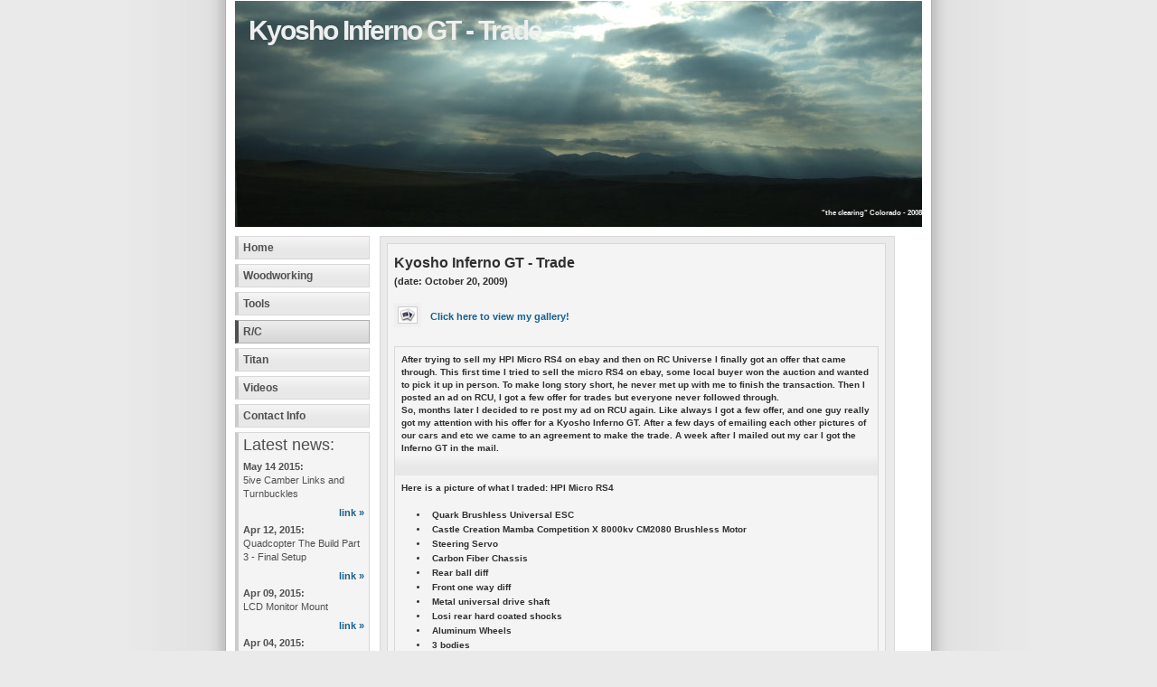

--- FILE ---
content_type: text/html
request_url: http://wrong17.com/Inferno_01.html
body_size: 3342
content:
<!DOCTYPE html PUBLIC "-//W3C//DTD XHTML 1.0 Strict//EN" "http://www.w3.org/TR/xhtml1/DTD/xhtml1-strict.dtd">
<html xmlns="http://www.w3.org/1999/xhtml" xml:lang="en" lang="en">
<head>
   
  <meta name="description" content="Your description goes here" />
  <meta name="keywords" content="your,keywords,goes,here" />
  <meta name="author" content="Your Name / Original design by Andreas Viklund - http://andreasviklund.com/" />
  <link rel="shortcut icon" href="favicon.ico" >
<link rel="stylesheet" type="text/css" href="styles.css" media="screen,projection" />
  <title>Kyosho Inferno GT - Trade</title>
  <script language="javascript">
<!--
function DemoPop(url,w,h,n)
{
	myL = (screen.width-w)/2
	myT = (screen.height-h)/2
	
  	newwindow=window.open(url,'Demo','height='+h+',width='+w+',left='+myL+',top='+myT+',scrollbars='+n+',top=100');
	
	if (window.focus) {newwindow.focus()}
	return false;	
}

-->
</script>
</head>

<body>
<div id="wrap">
	<div id="header3">
		<h1><a name="top" id="top"></a><strong> Kyosho Inferno GT - Trade</strong></h1>  <p>&nbsp;</p>
	  <p>&nbsp;</p>
	  <p>&nbsp;</p>
	  <p>&nbsp;</p>
	  <p>&nbsp;</p>
	  <p>&nbsp;</p>
		  <h6 class="textright">&nbsp;</h6>
		  <h6 class="textright">&nbsp;</h6>
		  <h6 class="textright">&quot;the clearing&quot; Colorado - 2008</h6>
  </div>

<div id="leftside">
		<h2 class="hide">Site menu:</h2>
		<ul class="avmenu">
			<li><a href="index.html">Home</a></li>
        <li><a href="projects.html">Woodworking</a></li> <li><a href="tools.html">Tools</a></li>
        <li><a class="current"  href="hobbies.html">R/C</a></li>
        <li><a href="titan.html">Titan</a></li>
        <li><a href="video.html">Videos</a></li>
<li><a href="guestbook.html">Contact Info</a></li>
    </ul>

		 <div class="announce">
	       <h2>Latest news:
	 </h2>
     
     <p><strong>May 14 2015:</strong><br />
5ive Camber Links and Turnbuckles</p>
<p class="textright"><a href="5ive_04.html"> link &raquo;</a></p>

     <p><strong>Apr 12, 2015:</strong><br />
Quadcopter The Build Part 3 - Final Setup</p>
<p class="textright"><a href="h4_05.html"> link &raquo;</a></p>

<p><strong>Apr 09, 2015:</strong><br />
LCD Monitor Mount </p>
<p class="textright"><a href="h4_04.html"> link &raquo;</a></p>
  
  <p><strong>Apr 04, 2015:</strong><br />
5ive  - More Upgrades</p>
  <p class="textright"><a href="5ive_03.html"> link &raquo;</a></p>
  

     
</div></div>
<div id="contentwide"><a name="top" id="top"></a>
		<table width="113%" cellpadding="5" cellspacing="1" bordercolor="#FFFFFF" bgcolor="#CCCCCC">
          <tr>
            <th align="left" valign="top" bgcolor="#FFFFFF" scope="row"><table width="230" border="0" cellspacing="0" cellpadding="3">
              <tr>
                <td><h3><a name="p9" id="p"></a><strong>Kyosho Inferno GT - Trade</strong></h3>
                  <p>(date: October 20, 2009)</p>
                  <p><strong><img src="images/ss.gif" alt="" width="20" height="17" align="absmiddle" /><a href="http://www.flickr.com/photos/12252462@N05/sets/72157622632545536" target="_blank">Click here to view my gallery!</a></strong></p>
<table width="390" border="0" cellspacing="0" cellpadding="0">
                  <tr>
                      <td><p>After trying to sell my HPI Micro RS4 on ebay and then on RC  Universe I finally got an offer that came through. This first time I tried to  sell the micro RS4 on ebay, some local buyer won the auction and wanted to pick  it up in person. To make long story short, he never met up with me to finish the  transaction. Then I posted an ad on RCU, I got a few offer for trades but everyone  never followed through. <br />
                        So, months later I decided to re post my ad on RCU again.  Like always I got a few offer, and one guy really got my attention with his  offer for a Kyosho Inferno GT. After a few days of emailing each other pictures  of our cars and etc we came to an agreement to make the trade. A week after I mailed  out my car I got the Inferno GT in the mail. </p></td>
                    </tr>
                    <tr>
                      <td><p>Here is a picture of what I traded: HPI Micro RS4</p>
                        <ul>
                          <li>Quark Brushless Universal ESC<br />
                          </li>
                          <li>Castle Creation Mamba Competition X 8000kv CM2080 Brushless Motor<br />
                          </li>
                          <li>Steering Servo<br />
                          </li>
                          <li>Carbon Fiber Chassis<br />
                          </li>
                          <li>Rear ball diff</li>
                          <li>Front one way diff</li>
                          <li>Metal universal drive shaft</li>
                          <li>Losi rear hard coated shocks</li>
                          <li>Aluminum Wheels</li>
                          <li>3 bodies</li>
                          <li>Lots of tires</li>
                          <li>extra parts<br />
                          </li>
                        </ul><img src="images/micro_rs4/01.jpg" alt="" width="500" height="375" /></td>
                    </tr>
                    <tr>
                      <td><p>Here is what I got in return: Kyosho Infero GT RTR 1/8 scale</p>
                        <ul>
                          <li>Stock RX adn TX</li>
                          <li>GSR28 Nitro Engine (stripped glow plug hole)</li>
                          <li>Upgraded Hitec 645MG servo</li>
                          <li>Upgraded Hitec 625MG servo</li>
                          <li>Set of 1/8 buugy offroad wheels</li>
                          <li>Set of Proline Road Rage tire</li>
                          <li>2 worn down tires</li>
                          <li>Extra body post</li>
                          <li>46 tooth spur gear</li>
                          <li>extra body</li>
                          <li>fuel bottle</li>
                        </ul>
                        <p><br />                        
                      <img src="images/inferno_gt/01.jpg" alt="" width="500" height="375" /></p></td>
                    </tr>
                    <tr>
                      <td>A differnt view of the Subaru STI body<br />                        
                      <img src="images/inferno_gt/02.jpg" alt="" width="500" height="375" /></td>
                    </tr>
                    <tr>
                      <td>Here is the other body i got, <strong> Aston Martin WRC</strong>. The front bumper area is a little tore up.<br />                        
                      <img src="images/inferno_gt/03.jpg" alt="" width="500" height="375" /></td>
                    </tr>
                    <tr>
                      <td>The inferno gt with out the body on. it looks pretty much like any 1/8 buggy with road tires.<br />                        
                      <img src="images/inferno_gt/04.jpg" alt="" width="500" height="375" /></td>
                    </tr>
                    <tr>
                      <td>For the looks of the bottom of the chassis, he did not drive this car too much.<br />                        
                      <img src="images/inferno_gt/05.jpg" alt="" width="500" height="375" /></td>
                    </tr>
                    <tr>
                      <td>Here is the stripped glow plug hole he told me about. So i can either buy an aftermarket Nova head that cost about $40 shipped, or buy a new engine.<br />                        
                      <img src="images/inferno_gt/06.jpg" alt="" width="500" height="375" /></td>
                    </tr>
                  </table>
                  <!-- <p>Addittions</p>
                  <table width="86" height="240" border="1" cellpadding="0" cellspacing="0">
                    <tr>
                      <td>Revo 3.3 Chassis</td>
                      <td>10</td>
                    </tr>
                    <tr>
                      <td>Emaxx 16.8 Tranny</td>
                      <td>45</td>
                    </tr>
                    <tr>
                      <td> Spektrum Reciever</td>
                      <td>40</td>
                    </tr>
                    <tr>
                      <td> RPM Arms</td>
                      <td>46</td>
                    </tr>

                    <tr>
                      <td> RPM Steering blocks w/ Ti Steering Balls</td>
                      <td>26</td>
                    </tr>
                    <tr>
                      <td>HPI Tires and Wheels</td>
                      <td>20</td>
                    </tr>
                    <tr>
                      <td>Emaxx 16.8 center drive shaft</td>
                      <td>5</td>
                    </tr>
                    <tr>
                      <td> Nova Wheel Extensions 1&quot;</td>
                      <td>24.99</td>
                    </tr>
                    <tr>
                      <td> Novak 4 cell Lipo cutoff</td>
                      <td>10</td>
                    </tr>
                    <tr>
                      <td>Lunsford Lower Inner Titanium Hinge Pin Set </td>
                      <td>4</td>
                    </tr>
                    <tr>
                      <td>Custom ESC mount</td>
                      <td>Free</td>
                    </tr>
                    <tr>
                      <td>Custom Tranny mount</td>
                      <td>Free</td>
                    </tr>
                  </table>
                  <table width="103" border="1" cellspacing="0" cellpadding="0">
                    <tr>
                      <td>SOLD Traxxas 2.5 Engine - Ebay</td>
                      <td>-31</td>
                    </tr>
                    <tr>
                      <td>SOLD 2.5 Stock Transmission</td>
                      <td>-31</td>
                    </tr>
                  </table>
                  <p>The total cost for 2.5 revo rolling chassis cost me about:<br />
                  180-31-31=$118</p>
                  <p>I am affraid to calculate how much more i put in the rolling chassis. So lets leave it at that, i paid only $118 for the Revo.</p> -->
                <p><a href="#top">back to top</a></p></td>
              </tr>
            </table></th>
          </tr>
        </table>
		 
  </div>
<div id="footer">
	<p>Copyright &copy; 2007 James Wong</p>
	</div>

</div>
</body>
</html>


--- FILE ---
content_type: text/css
request_url: http://wrong17.com/styles.css
body_size: 7499
content:
/* andreas00 - an open source xhtml/css website layout by Andreas Viklund  - http://andreasviklund.com/ . Free to use for any purpose as long as the proper credits are given to the original author.
Version: 2.0 (Jan 29, 2007) */

body {background:url(img/bg.gif) repeat-y top center #eaeaea; color:#3a3a3a; font:76% Verdana,Tahoma,Arial,sans-serif; margin:0 auto; padding:0;}

/* Main layout and header  and woodworking*/
#wrap {background:#fff; color:#303030; margin:0 auto; padding:1px 5px; width:760px;}
#header {background:url(img/bg02.jpg) no-repeat bottom left #fff; color:#505050; height:250px; margin:0 0 10px; padding:0;}
#header h1 {font-size:2.5em; font-weight:400; letter-spacing:-2px; margin:0 0 4px 15px; padding:15px 0 0;}
#header h1 a,#header h1 a:hover {font-weight:400; padding:0;}
#header p {font-size:1.1em; letter-spacing:-1px; margin:0 0 20px 15px; padding:0 0 0 3px;}

/* Titan */
#header2 {background:url(img/workbench.jpg) no-repeat bottom left #fff; color:#EFEFEF; height:250px; margin:0 0 10px; padding:0;}
#header2 h1 {font-size:2.5em; font-weight:400; letter-spacing:-2px; margin:0 0 4px 15px; padding:15px 0 0;}
#header2 h1 a,#header h1 a:hover {font-weight:400; padding:0;}

/* R/C */
#header3 {background:url(img/bg03.jpg) no-repeat bottom left #fff; color:#EFEFEF; height:250px; margin:0 0 10px; padding:0;}
#header3 h1 {font-size:2.5em; font-weight:400; letter-spacing:-2px; margin:0 0 4px 15px; padding:15px 0 0;}
#header3 h1 a,#header h1 a:hover {font-weight:400; padding:0;}

/* Tools */
#header4 {background:url(img/bg01.jpg) no-repeat bottom left #fff; color:#EFEFEF; height:250px; margin:0 0 10px; padding:0;}
#header4 h1 {font-size:2.5em; font-weight:400; letter-spacing:-2px; margin:0 0 4px 15px; padding:15px 0 0;}
#header4 h1 a,#header h1 a:hover {font-weight:400; padding:0;}

/* Left sidebar and menu */
#leftside {clear:left; float:left; margin:0 0 10px; padding:0; width:150px;}
#leftside ul.avmenu {list-style:none; margin:0 0 18px; padding:0; width:150px;}
#leftside ul.avmenu li {display:inline; padding:0; width:150px;}
#leftside ul.avmenu li a {background:url(img/menubg.gif) repeat-x bottom left #f4f4f4; border-bottom:1px solid #d8d8d8; border-left:4px solid #ccc; border-right:1px solid #d8d8d8; border-top:1px solid #d8d8d8; color:#505050; float:left; font-size:1em; font-weight:700; margin-bottom:5px; padding:5px 1px 5px 5px; text-decoration:none; width:138px;}
#leftside ul.avmenu li a:hover,#leftside ul.avmenu li a.current {background:url(img/menubg2.gif) repeat-x bottom left #eaeaea; border-bottom:1px solid #b0b0b0; border-left:4px solid #505050; border-right:1px solid #b0b0b0; border-top:1px solid #b0b0b0; color:#505050;}
#leftside ul.avmenu ul {font-size:0.9em; margin:0 0 0 15px; padding:0 0 5px 0; width:133px;}
#leftside ul.avmenu ul a {padding:3px 1px 3px 5px; width:123px;}
#leftside ul.avmenu ul ul {font-size:1em; width:120px;}
#leftside ul.avmenu ul ul a {width:108px;}
#leftside h2 {font-size:1.5em; font-weight:400;}

#leftside .announce {background:url(img/menubg.gif) repeat-x bottom left #f4f4f4; border-bottom:1px solid #d8d8d8; border-left:4px solid #ccc; border-right:1px solid #d8d8d8; border-top:1px solid #d8d8d8; clear:left; color:#505050; line-height:1.3em; margin:10px 0; padding:5px 5px 5px; width:134px;}
#leftside p,.announce p {font-size:0.9em;}

/* Right sidebar */
#extras {float:right; margin:0 0 10px; padding:0; width:140px;}
#extras p,#extras ul {font-size:0.9em; line-height:1.3em; margin:0 0 1.5em; padding:0;}
#extras li {list-style:none; margin:0 0 6px; padding:0;}
#extras h2 {font-size:1.6em; font-weight:400; letter-spacing:-1px; margin:0 0 6px;}

/* Main content variations */
#content {line-height:1.5em; margin:10px 150px 10px 160px; padding:0; text-align:left;}
#contentwide {line-height:1.5em; margin:10px 0 10px 160px; padding:0; text-align:left;}
#content h2,#contentwide h2 {font-size:1.8em; font-weight:400; letter-spacing:-1px; margin:8px 0 10px; padding:0;}
#content h3,#contentwide h3 {font-size:1.5em; font-weight:400; margin:6px 0; padding:0;}
#content img,#contentwide img {background:#ccc; border:4px solid #f0f0f0; color:#303030; display:inline; padding:1px; margin:0 10px 5px 0;}
#content ul,#content ol,#contentwide ul,#contentwide ol {margin:0 0 16px 20px; padding:0;}
#content ul ul,#content ol ol,#contentwide ul ul,#contentwide ol ol {margin:2px 0 2px 20px;}
#content li,#contentwide li {margin:0 0 2px 10px; padding:0 0 0 4px;}

/* Footer */
#footer {background:#fff; border-top:2px solid #dadada; clear:both; color:gray; font-size:0.9em; margin:0 auto; padding:8px 0; text-align:center; width:760px;}
#footer p {margin:0; padding:0;}
#footer a {background:inherit; color:gray; font-weight:400; text-decoration:none;}
#footer a:hover {text-decoration:underline;}

/* Links and paragraphs */
a {background:inherit; color:#166090; text-decoration:none; font-weight:700;}
a:hover {background:inherit; color:#286ea0; text-decoration:underline;}
a img {border:0;}
p {margin:0 0 16px;}
blockquote {background:url(img/menubg.gif) repeat-x bottom left #f4f4f4; border-bottom:1px solid #d8d8d8; border-left:4px solid #ccc; border-right:1px solid #d8d8d8; border-top:1px solid #d8d8d8; color:#505050; margin:16px; padding:7px 7px 7px 11px;}
blockquote p {font-size:1.1em; line-height:1.3em; margin:0;}

/* Tables and forms */
table {border:1px solid #d8d8d8; border-collapse:collapse; line-height:1.3em; width:95%; margin:0 0 16px; padding:0;}
caption {font-size:1.5em; font-weight:400; margin:0; padding:6px 0 8px; text-align:left;}
th {background:url(img/menubg2.gif) repeat-x bottom left #eaeaea; color:#505050; padding:7px; text-align:left;}
td {background:url(img/menubg.gif) repeat-x bottom left #f4f4f4; color:#303030; font-size:0.9em; padding:7px; text-align:left;}
input,textarea {border:1px solid #ccc; font-family:Verdana,Tahoma,Arial,Sans-Serif; font-size:1em; margin:0; padding:4px;}
label {margin:2px;}
input {width:200px;}
textarea {width:400px;}

/* Search box */
#searchbox label,.hide {display:none;}
#searchbox {margin:6px 0 16px; padding:0;}
#searchform {background:#fff; border:1px solid #ccc; color:#505050; font-size:0.9em; padding:4px; width:116px;}

/* Various classes */
.announce h2 {margin:0 0 10px; padding:0;}
.textright {margin:-10px 0 4px; text-align:right;}
.center {text-align:center;}
.small {font-size:0.8em;}
.large {font-size:1.3em;}
.highlighted {background:#f0f0f0; border:1px solid #b0b0b0; color:#303030; padding:3px;}
.button {background:url(img/menubg.gif) repeat-x bottom left #f4f4f4; border-bottom:1px solid #d8d8d8; border-left:4px solid #ccc; border-right:1px solid #d8d8d8; border-top:1px solid #d8d8d8; color:#505050; font-weight:700; margin:0 0 15px; padding:7px 7px 7px 11px; width:120px;}
.left {float:left; margin:10px 10px 5px 0;}
.right {float:right; margin:10px 0 5px 10px;}




/* index images */
#wrap2 {background:#fff; color:#303030; margin:0 auto; padding:1px 5px; width:180px;}
#header_sub1 {background:url(images/intro_01.jpg) no-repeat bottom left #fff; color:#505050; height:250px; margin:0 0 10px; padding:0;}
#header_2 {background:url(images/intro_02.jpg) no-repeat bottom left #fff; color:#505050; height:250px; margin:0 0 10px; padding:0;}
#header_3 {background:url(images/intro_03.jpg) no-repeat bottom left #fff; color:#505050; height:250px; margin:0 0 10px; padding:0;}
#header_4 {background:url(images/intro_04.jpg) no-repeat bottom left #fff; color:#505050; height:250px; margin:0 0 10px; padding:0;}
